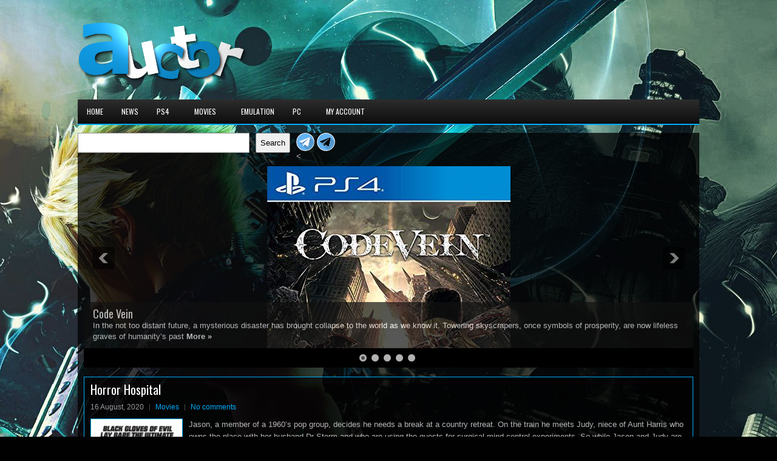

--- FILE ---
content_type: text/html; charset=utf-8
request_url: https://www.google.com/recaptcha/api2/aframe
body_size: 263
content:
<!DOCTYPE HTML><html><head><meta http-equiv="content-type" content="text/html; charset=UTF-8"></head><body><script nonce="tINa14rjpnaHvJB-k5WAcw">/** Anti-fraud and anti-abuse applications only. See google.com/recaptcha */ try{var clients={'sodar':'https://pagead2.googlesyndication.com/pagead/sodar?'};window.addEventListener("message",function(a){try{if(a.source===window.parent){var b=JSON.parse(a.data);var c=clients[b['id']];if(c){var d=document.createElement('img');d.src=c+b['params']+'&rc='+(localStorage.getItem("rc::a")?sessionStorage.getItem("rc::b"):"");window.document.body.appendChild(d);sessionStorage.setItem("rc::e",parseInt(sessionStorage.getItem("rc::e")||0)+1);localStorage.setItem("rc::h",'1768768739570');}}}catch(b){}});window.parent.postMessage("_grecaptcha_ready", "*");}catch(b){}</script></body></html>